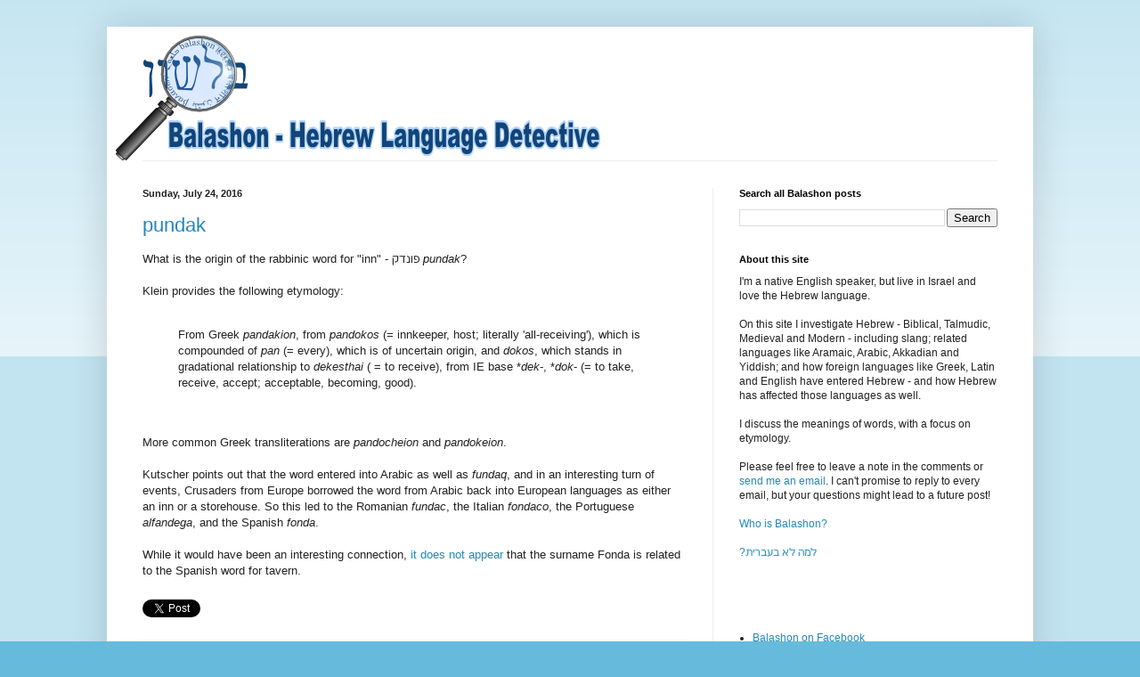

--- FILE ---
content_type: text/html; charset=utf-8
request_url: https://accounts.google.com/o/oauth2/postmessageRelay?parent=https%3A%2F%2Fwww.balashon.com&jsh=m%3B%2F_%2Fscs%2Fabc-static%2F_%2Fjs%2Fk%3Dgapi.lb.en.2kN9-TZiXrM.O%2Fd%3D1%2Frs%3DAHpOoo_B4hu0FeWRuWHfxnZ3V0WubwN7Qw%2Fm%3D__features__
body_size: 162
content:
<!DOCTYPE html><html><head><title></title><meta http-equiv="content-type" content="text/html; charset=utf-8"><meta http-equiv="X-UA-Compatible" content="IE=edge"><meta name="viewport" content="width=device-width, initial-scale=1, minimum-scale=1, maximum-scale=1, user-scalable=0"><script src='https://ssl.gstatic.com/accounts/o/2580342461-postmessagerelay.js' nonce="s_F9yTpOZIMXC4irbXj6ww"></script></head><body><script type="text/javascript" src="https://apis.google.com/js/rpc:shindig_random.js?onload=init" nonce="s_F9yTpOZIMXC4irbXj6ww"></script></body></html>

--- FILE ---
content_type: application/javascript; charset=UTF-8
request_url: https://balashon.disqus.com/count-data.js?2=https%3A%2F%2Fwww.balashon.com%2F2016%2F07%2Fkir-choma-kotel.html&2=https%3A%2F%2Fwww.balashon.com%2F2016%2F07%2Fmasorah-and-musar.html&2=https%3A%2F%2Fwww.balashon.com%2F2016%2F07%2Fpundak.html
body_size: 446
content:
var DISQUSWIDGETS;

if (typeof DISQUSWIDGETS != 'undefined') {
    DISQUSWIDGETS.displayCount({"text":{"and":"and","comments":{"zero":"0 Comments","multiple":"{num} Comments","one":"1 Comment"}},"counts":[{"id":"https:\/\/www.balashon.com\/2016\/07\/masorah-and-musar.html","comments":2},{"id":"https:\/\/www.balashon.com\/2016\/07\/pundak.html","comments":1},{"id":"https:\/\/www.balashon.com\/2016\/07\/kir-choma-kotel.html","comments":2}]});
}